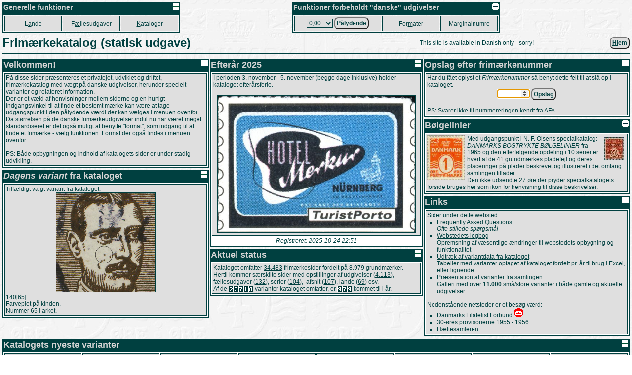

--- FILE ---
content_type: text/html
request_url: https://porsgaard-larsen.com/stamp/?prg=feed&file=stamp&record=5090
body_size: 7408
content:
<!DOCTYPE html>
<html xmlns="http://www.w3.org/1999/xhtml" xml:lang="da" lang="da">
<head>
<base href="https://porsgaard-larsen.com/stamp/">
<meta http-equiv="Content-Type" content="text/html; charset=UTF-8">
<meta name="google-site-verification" content="6NgbGugehD-ESIUP3nQ84KOomfS4ElcvjtccPNH9Uk8" />
<link rel="stylesheet" href="https://css.porsgaard-larsen.com/stamp2.css" type="text/css">
<link rel="shortcut icon" href="https://porsgaard-larsen.com/stamp/favicon.ico" type="image/x-icon">
<link rel="icon" href="https://porsgaard-larsen.com/stamp/favicon.ico" type="image/x-icon">
<link rel="apple-touch-icon" href="https://porsgaard-larsen.com/stamp/gfx/apple-touch-icon.png">
<meta name="apple-mobile-web-app-title" content="Frimærker">
<meta name="description" content="Frimærkekatalog med vægt på danske udgivelser, og samtidigt hjemsted for studiekredsen: &#34;Variationer i danske udgivelser&#34;, der beskæftiger sig med både kendte og ellers ukendte varianter af frimærker.">
<meta name="language" content="da">
<meta name="editor" content="vi">
<meta name="format-detection" content="telephone=no">
<meta name="keywords" content="abklash,afsmitning,afvigelse,bogtryk,bulefejl,camillakatepeter,Danmark,danske,dobbeltpræg,dobbeltprægning,farvefejl,fejl,fejlfarve,fejlperforering,filateli,flueplet,forskudt,frimærke,frimærkenummer,frimærkekatalog,frimærkevariant,katalog,kendetegn,liniebrud,linjebrud,manglende,objekt,omvendt,overtryk,kendetegn,pladesår,pplstamp,pressørfejl,provisorie,provisorium,præg,prægning,ramme,rammefejl,special,specialkatalog,studiekreds,stålstik,takning,takningsvariant,tilfældighed,tryktilfældighed,trykudfald,udfald,udgivelse,vandmærke,variant,variation">
<title>Frimærkekatalog og studiekreds</title>
<script src="https://js.porsgaard-larsen.com/overlib.js"></script>
<script src="https://js.porsgaard-larsen.com/library.js"></script>
<script>
<!--
var ol_wrap=1;
var ol_captionfontclass="ol_cap";
var ol_closefontclass="ol_close";
var ol_textfontclass="ol_text";
var ol_fgclass="ol_fg";
var ol_cgclass="ol_cg";
var ol_bgclass="ol_bg";
function initOnLoad(){
document.stampform.stamp.value = cookieGet('stamp','');
document.getElementById('amount').value = cookieGet('amount','0/13/0.htm');
initPage();
document.stampform.stamp.focus(); document.stampform.stamp.select();
};
//-->
</script>
</head>
<body style="cursor:wait" onload="document.body.style.cursor='default';">
<a id="head"></a>
<div id="overDiv" style="position:absolute; visibility:hidden; z-index:1000;"></div>
<table class="layout noprint" style="width:100%; padding:2px" >
 <tr>
 <td class="left">
  <table class="menu">
   <caption class="menu"><img src="https://porsgaard-larsen.com/stamp/gfx/invisible.gif" class="right lessMore" alt="Foldeikon" title="Fold sammen, eller ud" onclick="lessMore(this)" />Generelle funktioner</caption>
   <tr class="menu" style="height:31px">
    <td class="menu" style="width:110px">
     <a class="menu" tabindex="110" accesskey="A" href="country.htm" title="Hovedkatalog fordelt efter Land, Afsnit, Udgivelse (Genvej: A)">L<u>a</u>nde</a>
     </td>
    <td class="menu" style="width:110px">
     <a class="menu" tabindex="120" accesskey="&AElig;" href="comiss.htm" title="Udgivelser p&aring; tv&aelig;rs af lande (Genvej: &AElig;)">F<u>&aelig;</u>llesudgaver</a>
     </td>
    <td class="menu" style="width:110px">
     <a class="menu" tabindex="130" accesskey="K" href="catalog.htm" title="Andre kataloger og kilder (Genvej: K)"><u>K</u>ataloger</a>
     </td>
    </tr>
   </table>
  </td>
 <td class="right">
  <table class="menu">
   <caption class="menu"><img src="https://porsgaard-larsen.com/stamp/gfx/invisible.gif" class="right lessMore" alt="Foldeikon" title="Fold sammen, eller ud" onclick="lessMore(this)" />Funktioner forbeholdt "danske" udgivelser</caption>
   <tr class="menu" style="height:31px">
    <td class="menu" style="width:170px">
      <label class="menu" for="amount" accesskey="&Aring;">
       <select class="menu" tabindex="210" id="amount" name="url" title="Aktuel valgt v&aelig;rdi">
	<option value="0/13/0.htm">0,00</option>
	<option value="0/13/1.htm">0,01</option>
	<option value="0/13/2.htm">0,02</option>
	<option value="0/13/3.htm">0,03</option>
	<option value="0/13/4.htm">0,04</option>
	<option value="0/13/5.htm">0,05</option>
	<option value="0/13/6.htm">0,06</option>
	<option value="0/13/7.htm">0,07</option>
	<option value="0/13/8.htm">0,08</option>
	<option value="0/13/10.htm">0,10</option>
	<option value="0/13/12.htm">0,12</option>
	<option value="0/13/15.htm">0,15</option>
	<option value="0/13/16.htm">0,16</option>
	<option value="0/13/20.htm">0,20</option>
	<option value="0/13/24.htm">0,24</option>
	<option value="0/13/25.htm">0,25</option>
	<option value="0/13/27.htm">0,27</option>
	<option value="0/13/29.htm">0,29</option>
	<option value="0/13/30.htm">0,30</option>
	<option value="0/13/32.htm">0,32</option>
	<option value="0/13/35.htm">0,35</option>
	<option value="0/13/38.htm">0,38</option>
	<option value="0/13/40.htm">0,40</option>
	<option value="0/13/41.htm">0,41</option>
	<option value="0/13/45.htm">0,45</option>
	<option value="0/13/48.htm">0,48</option>
	<option value="0/13/50.htm">0,50</option>
	<option value="0/13/55.htm">0,55</option>
	<option value="0/13/60.htm">0,60</option>
	<option value="0/13/65.htm">0,65</option>
	<option value="0/13/68.htm">0,68</option>
	<option value="0/13/70.htm">0,70</option>
	<option value="0/13/75.htm">0,75</option>
	<option value="0/13/80.htm">0,80</option>
	<option value="0/13/90.htm">0,90</option>
	<option value="0/13/95.htm">0,95</option>
	<option value="0/13/100.htm">1,00</option>
	<option value="0/13/110.htm">1,10</option>
	<option value="0/13/120.htm">1,20</option>
	<option value="0/13/125.htm">1,25</option>
	<option value="0/13/130.htm">1,30</option>
	<option value="0/13/140.htm">1,40</option>
	<option value="0/13/150.htm">1,50</option>
	<option value="0/13/160.htm">1,60</option>
	<option value="0/13/180.htm">1,80</option>
	<option value="0/13/200.htm">2,00</option>
	<option value="0/13/210.htm">2,10</option>
	<option value="0/13/220.htm">2,20</option>
	<option value="0/13/230.htm">2,30</option>
	<option value="0/13/240.htm">2,40</option>
	<option value="0/13/250.htm">2,50</option>
	<option value="0/13/270.htm">2,70</option>
	<option value="0/13/280.htm">2,80</option>
	<option value="0/13/290.htm">2,90</option>
	<option value="0/13/300.htm">3,00</option>
	<option value="0/13/310.htm">3,10</option>
	<option value="0/13/320.htm">3,20</option>
	<option value="0/13/325.htm">3,25</option>
	<option value="0/13/330.htm">3,30</option>
	<option value="0/13/340.htm">3,40</option>
	<option value="0/13/350.htm">3,50</option>
	<option value="0/13/370.htm">3,70</option>
	<option value="0/13/375.htm">3,75</option>
	<option value="0/13/380.htm">3,80</option>
	<option value="0/13/400.htm">4,00</option>
	<option value="0/13/410.htm">4,10</option>
	<option value="0/13/420.htm">4,20</option>
	<option value="0/13/425.htm">4,25</option>
	<option value="0/13/430.htm">4,30</option>
	<option value="0/13/440.htm">4,40</option>
	<option value="0/13/450.htm">4,50</option>
	<option value="0/13/460.htm">4,60</option>
	<option value="0/13/470.htm">4,70</option>
	<option value="0/13/475.htm">4,75</option>
	<option value="0/13/500.htm">5,00</option>
	<option value="0/13/525.htm">5,25</option>
	<option value="0/13/550.htm">5,50</option>
	<option value="0/13/575.htm">5,75</option>
	<option value="0/13/600.htm">6,00</option>
	<option value="0/13/625.htm">6,25</option>
	<option value="0/13/650.htm">6,50</option>
	<option value="0/13/660.htm">6,60</option>
	<option value="0/13/675.htm">6,75</option>
	<option value="0/13/700.htm">7,00</option>
	<option value="0/13/710.htm">7,10</option>
	<option value="0/13/725.htm">7,25</option>
	<option value="0/13/730.htm">7,30</option>
	<option value="0/13/750.htm">7,50</option>
	<option value="0/13/770.htm">7,70</option>
	<option value="0/13/775.htm">7,75</option>
	<option value="0/13/800.htm">8,00</option>
	<option value="0/13/825.htm">8,25</option>
	<option value="0/13/850.htm">8,50</option>
	<option value="0/13/875.htm">8,75</option>
	<option value="0/13/900.htm">9,00</option>
	<option value="0/13/925.htm">9,25</option>
	<option value="0/13/950.htm">9,50</option>
	<option value="0/13/975.htm">9,75</option>
	<option value="0/13/1000.htm">10,00</option>
	<option value="0/13/1025.htm">10,25</option>
	<option value="0/13/1050.htm">10,50</option>
	<option value="0/13/1100.htm">11,00</option>
	<option value="0/13/1150.htm">11,50</option>
	<option value="0/13/1200.htm">12,00</option>
	<option value="0/13/1225.htm">12,25</option>
	<option value="0/13/1250.htm">12,50</option>
	<option value="0/13/1300.htm">13,00</option>
	<option value="0/13/1350.htm">13,50</option>
	<option value="0/13/1400.htm">14,00</option>
	<option value="0/13/1450.htm">14,50</option>
	<option value="0/13/1500.htm">15,00</option>
	<option value="0/13/1600.htm">16,00</option>
	<option value="0/13/1650.htm">16,50</option>
	<option value="0/13/1700.htm">17,00</option>
	<option value="0/13/1750.htm">17,50</option>
	<option value="0/13/1800.htm">18,00</option>
	<option value="0/13/1850.htm">18,50</option>
	<option value="0/13/1900.htm">19,00</option>
	<option value="0/13/2000.htm">20,00</option>
	<option value="0/13/2050.htm">20,50</option>
	<option value="0/13/2100.htm">21,00</option>
	<option value="0/13/2200.htm">22,00</option>
	<option value="0/13/2250.htm">22,50</option>
	<option value="0/13/2300.htm">23,00</option>
	<option value="0/13/2400.htm">24,00</option>
	<option value="0/13/2500.htm">25,00</option>
	<option value="0/13/2600.htm">26,00</option>
	<option value="0/13/2700.htm">27,00</option>
	<option value="0/13/2800.htm">28,00</option>
	<option value="0/13/2900.htm">29,00</option>
	<option value="0/13/3000.htm">30,00</option>
	<option value="0/13/3300.htm">33,00</option>
	<option value="0/13/3600.htm">36,00</option>
	<option value="0/13/3850.htm">38,50</option>
	<option value="0/13/4000.htm">40,00</option>
	<option value="0/13/4900.htm">49,00</option>
	<option value="0/13/5000.htm">50,00</option>
	<option value="0/13/5100.htm">51,00</option>
        </select>
       </label>
       <button class="menu" type="submit" tabindex="215" title="Danske udgivelser udfra p&aring;lydende v&aelig;rdi (Genvej: &Aring;)"
	    onclick="document.cookie = 'amount=' + document.getElementById('amount').value + '; path=/; SameSite=Lax; max-age=31536000'; document.location='https://porsgaard-larsen.com/stamp/' + document.getElementById('amount').value">P<u>&aring;</u>lydende</button>
      </td>	
     <td class="menu" style="width:110px">
      <a class="menu" tabindex="220" accesskey="M" href="stmsize.htm" title="Beskrivelse af standard formater p&aring; danske m&aelig;rker (Genvej: M)">For<u>m</u>ater</a>
      </td>
     <td class="menu" style="width:110px">
      <a class="menu" tabindex="230" href="margin.htm" title="Samtlige(?) danske marginalnumre">Marginalnumre</a>
      </td>
     </tr>
    </table>
   </td>
  </tr>
 </table>
<table class="header layout" style="width:100%"><tr>
<td class="left"><h1 class="header">Frimærkekatalog (statisk udgave)</h1></td>
<td class="center">This site is available in Danish only - sorry!</td><td class="right">
&nbsp;<form class="inline" action="https://porsgaard-larsen.com/stamp"   onsubmit="formSubmit('submit')"><button type="submit" class="button submit" title="Skift til startsiden (Genvej: H)" accesskey="H"><u>H</u>jem</button></form>
</td></tr></table><hr class="header">
<table class="layout width100">
<tr><td colspan="3" class="center top"></td></tr>
<tr><td class="left top" style="width:33%"><table class="block width100">
<caption class="block"><img src="https://porsgaard-larsen.com/stamp/gfx/invisible.gif" class="right lessMore" alt="Foldeikon" title="Fold sammen, eller ud" onclick="lessMore(this)" />Velkommen!</caption>
<tr class="block"><td class="block">
<p>P&aring; disse sider pr&aelig;senteres et privatejet, udviklet og driftet, frim&aelig;rkekatalog med v&aelig;gt p&aring; danske udgivelser, herunder specielt varianter og relateret information.</p>
<p>Der er et v&aelig;ld af henvisninger mellem siderne og en hurtigt indgangsvinkel til at finde et bestemt m&aelig;rke kan v&aelig;re at tage udgangspunkt i den p&aring;lydende v&aelig;rdi der kan v&aelig;lges i menuen ovenfor.</p>
<p>Da st&oslash;rrelsen p&aring; de danske frim&aelig;rkeudgivelser indtil nu har v&aelig;ret meget standardiseret er det ogs&aring; muligt at benytte "format", som indgang til at finde et frim&aelig;rke - v&aelig;lg funktionen: <a href="stmsize.htm" title="Standard formater">Format</a> der ogs&aring; findes i menuen ovenfor.</p> 
<br/>
<p>PS: B&aring;de opbygningen og indhold af katalogets sider er under stadig udvikling.</p>
</td></tr>
</table>
<div class="hslice layout record-897105" id="anchor_219"><a class="nodisplay" rel="feedurl" href="?prg=feed&#38;file=stamp&#38;record=897105"></a><span class="entry-title nodisplay">140[65]: Variant</span><table class="block" style="width:100%;"><caption class="block"><img src="https://porsgaard-larsen.com/stamp/gfx/invisible.gif" alt="Foldeikon" title="Fold sammen, eller ud" class="right sign lessMore" style="margin:1px;width:13px;height:13px" onclick="lessMore(this)"  /><i>Dagens variant</i> fra kataloget</caption><tr class="block"><td class="block"><table class="layout" style="width:100%"><tr class="layout"><td class="layout left">Tilfældigt valgt variant fra kataloget.</td></tr>
<tr class="layout"><td class="layout center"><a href="https://porsgaard-larsen.com/stamp/913/91313.htm"><img class="gallery" style="width:200px; height:200px" src="https://porsgaard-larsen.com/stamp/913/91313.jpg" alt="Nærbillede" title="" onmouseover="return overlib('&lt;img class=\'ol_gallery center\' src=\'https://porsgaard-larsen.com/stamp/913/91313.jpg?1\' style=\'width:400px;height:400px\' /&gt;',CAPTION,'140[65]:&#38;nbsp;Variant',ABOVE,LEFT,WRAPMAX,400);" onmouseout="nd();" /></a></td></tr>
<tr class="layout"><td class="layout left"><a href="https://porsgaard-larsen.com/stamp/913/91313.htm">140[65]</a></td></tr>
<tr class="layout"><td class="layout left">Farveplet på kinden.<br>Nummer 65 i arket.</td></tr>
</table>
</td></tr>
</table>
</div>
</td><td class="center top" style="width:34%"><table class="block" style="width:100%;"><caption class="block"><img src="https://porsgaard-larsen.com/stamp/gfx/invisible.gif" alt="Foldeikon" title="Fold sammen, eller ud" class="right sign lessMore" style="margin:1px;width:13px;height:13px" onclick="lessMore(this)"  />Efterår 2025</caption><tr class="block"><td class="block">I perioden 3. november - 5. november (begge dage inklusive) holder kataloget efterårsferie.<br><center><br><span ><img class="gallery" src="https://porsgaard-larsen.com/stamp/1/0245/124555.jpg?1" style="width:400px;height:277px"  alt="Lot" title="" /></span><br></center></td></tr>
<tr class="block"><td class="center"><p><i>Registreret: 2025-10-24 22:51</i></p></td></tr></table><table class="block" style="width:100%;"><caption class="block"><img src="https://porsgaard-larsen.com/stamp/gfx/invisible.gif" alt="Foldeikon" title="Fold sammen, eller ud" class="right sign lessMore" style="margin:1px;width:13px;height:13px" onclick="lessMore(this)"  />Aktuel status</caption><tr class="block"><td class="block"><p>Kataloget omfatter <a href="https://porsgaard-larsen.com/stamp/1/0339/133922.htm" title="Seneste oprettede frimærkeside.">34.483</a> frimærkesider fordelt på 8.979 grundmærker.</p>
<p>Hertil kommer særskilte sider med opstillinger af udgivelser (<a href="https://porsgaard-larsen.com/stamp/1/0335/133523.htm" title="Seneste oprettede udgivelse.">4.113</a>), fællesudgaver (<a href="https://porsgaard-larsen.com/stamp/1/0325/132564.htm" title="Seneste oprettede fællesudgave.">132</a>), serier (<a href="https://porsgaard-larsen.com/stamp/762/76218.htm" title="Seneste oprettede serie.">104</a>), &nbsp;afsnit (<a href="https://porsgaard-larsen.com/stamp/1/0302/130226.htm" title="Seneste oprettede afsnit.">107</a>), lande (<a href="https://porsgaard-larsen.com/stamp/737/73709.htm" title="Seneste oprettede land.">69</a>) osv.</p>
<p>Af de <span class="nowrap" title="23710"><img class="sign" src="https://porsgaard-larsen.com/stamp/gfx/meter/2.png" style="width:10px;height:13px" alt="2" /><img class="sign" src="https://porsgaard-larsen.com/stamp/gfx/meter/3.png" style="width:10px;height:13px" alt="3" /><img class="sign" src="https://porsgaard-larsen.com/stamp/gfx/meter/7.png" style="width:10px;height:13px" alt="7" /><img class="sign" src="https://porsgaard-larsen.com/stamp/gfx/meter/1.png" style="width:10px;height:13px" alt="1" /><img class="sign" src="https://porsgaard-larsen.com/stamp/gfx/meter/0.png" style="width:10px;height:13px" alt="0" /></span> varianter kataloget omfatter, er <span class="nowrap" title="979"><img class="sign" src="https://porsgaard-larsen.com/stamp/gfx/meter/9.png" style="width:10px;height:13px" alt="9" /><img class="sign" src="https://porsgaard-larsen.com/stamp/gfx/meter/7.png" style="width:10px;height:13px" alt="7" /><img class="sign" src="https://porsgaard-larsen.com/stamp/gfx/meter/9.png" style="width:10px;height:13px" alt="9" /></span> kommet til i år.</p></td></tr></table>
</td><td class="left top" style="width:33%">
<form action="#" name="stampform" onsubmit="lstSearch('lst/stamp.lst',document.getElementById('stamp').value,'stamp-error','Ikke fundet.'); return false">
<table class="block width100">
<caption class="block"><img src="https://porsgaard-larsen.com/stamp/gfx/invisible.gif" class="right lessMore" alt="Foldeikon" title="Fold sammen, eller ud" onclick="lessMore(this)" />Opslag efter frim&aelig;rkenummer</caption>
<tr class="block"><td class="block middle">
<p>Har du f&aring;et oplyst et <i>Frim&aelig;rkenummer</i> s&aring; benyt dette felt til at sl&aring; op i kataloget.</p>
<p class="center">
<input accesskey="O" class="input stamp" id="stamp" name="stamp" style="width:5em" title="Frim&aelig;rkenummer (Genvej: O)" tabindex="30" />
<button class="button" type="submit" title="Sl&aring; frim&aelig;rkenummeret op i kataloget (Genvej: O)"><u>O</u>pslag</button>
<br/><span class="error" id="stamp-error"></span>&nbsp;</p>
<p>PS: Svarer ikke til nummereringen kendt fra AFA.</p>
</td></tr></table>
</form>
<script>
if (formattr()) {
document.getElementById('stamp').type='number';
document.getElementById('stamp').min='1';
document.getElementById('stamp').max='36497'; 
document.getElementById('stamp').required=true; 
}
</script>
<table class="block">
<caption class="block"><img src="https://porsgaard-larsen.com/stamp/gfx/invisible.gif" class="right lessMore" alt="Foldeikon" title="Fold sammen, eller ud" onclick="lessMore(this)" />B&oslash;lgelinier</caption>
<tr class="block"><td class="block">
<table class="layout"><tr class="layout top"><td class="layout">
<p><img class="left layout" style="margin-right:4px" src="https://porsgaard-larsen.com/stamp/gfx/nfo.gif" alt="B&oslash;lgelinierne" title="B&oslash;lgelinierne" width="77" height="90"/><a href="nfo.html" onmouseover="return overlib('&lt;img src=\'https://porsgaard-larsen.com/stamp/gfx/nfolarge.jpg\'/&gt;&lt;br&gt;&lt;center&gt;DANMARKS BOGTRYKTE B&Oslash;LGELINIER&lt;/center&gt;',CAPTION,'N. F. Olsen',ABOVE,LEFT);" onmouseout="return nd();"><img class="right layout" style="margin:4px" src="https://porsgaard-larsen.com/stamp/gfx/nfosmall.jpg" alt="NFO ikon" title="" width="40" height="47"/></a>Med udgangspunkt i N. F. Olsens specialkatalog: <i>DANMARKS BOGTRYKTE B&Oslash;LGELINIER</i> fra 1965 og den efterf&oslash;lgende opdeling i 10 serier er hvert af de 41 grundm&aelig;rkes pladefejl og deres placeringer p&aring; plader beskrevet og illustreret i det omfang samlingen tillader.<br/>Den ikke udsendte 27 &oslash;re der pryder specialkatalogets forside bruges her som ikon for henvisning til disse beskrivelser.</p>
</td></tr></table>
</td></tr>
</table>
<table class="block width100">
<caption class="block"><img src="https://porsgaard-larsen.com/stamp/gfx/invisible.gif" class="right lessMore" alt="Foldeikon" title="Fold sammen, eller ud" onclick="lessMore(this)" />Links</caption>
<tr class="block"><td class="block">
<p>Sider under dette websted:</p>
<ul>
    <li><a href="faq.html" title="FAQ">Frequently Asked Questions</a><br/>
<cite>Ofte stillede sp&oslash;rgsm&aring;l</cite></li>
    <li><a href="log.htm" title="Logbog">Webstedets logbog</a><br/>
Opremsning af v&aelig;sentlige &aelig;ndringer til webstedets opbygning og funktionalitet</li>
    <li><a href="export/var.htm" title="Udtr&aelig;k">Udtr&aelig;k af variantdata fra kataloget</a><br/>
Tabeller med varianter optaget af kataloget fordelt pr. &aring;r til brug i Excel, eller lignende.</li> 
    <li><a target="_blank" href="https://porsgaard-larsen.com/peter/stamp/varmenu.htm" title="Varianter">Pr&aelig;sentation af varianter fra samlingen</a><br/>
Galleri med over <strong>11.000</strong> sm&aring;/store varianter i b&aring;de gamle og aktuelle udgivelser.</li> 
</ul>
<br />
<p>Nedenst&aring;ende netsteder er et bes&oslash;g v&aelig;rd:</p>
<ul>
    <li><a target="_blank" href="http://danfil.dk" title="danfil.dk">Danmarks Filatelist Forbund</a> <a target="_blank" href="http://danfil.dk" title="Bes&oslash;g Dansk Filatelist Forbund..."><img src="gfx/dff.gif" style="width:19px;height:18px;border:none" alt="DFF logo" title="Bes&oslash;g Dansk Filatelist Forbund..." /></a></li>
    <li><a target="_blank" href="https://frim.dk" title="frim.dk">30-&oslash;res provisorierne 1955 - 1956</a></li>
    <li><a target="_blank" href="https://www.penje.dk/" title="penje.dk">H&aelig;ftesamleren</a></li>
    </ul>
</td></tr>
</table>
</td></tr>
<tr><td colspan="3" class="center top"><table class="block" style="width:100%;"><caption class="block"><img src="https://porsgaard-larsen.com/stamp/gfx/invisible.gif" alt="Foldeikon" title="Fold sammen, eller ud" class="right sign lessMore" style="margin:1px;width:13px;height:13px" onclick="lessMore(this)"  />Katalogets nyeste varianter</caption><tr class="block"><td class="block middle center" style="width:12%">
<div class="hslice layout record-1434174" id="anchor_211"><a class="nodisplay" rel="feedurl" href="?prg=feed&#38;file=stamp&#38;record=1434174"></a><span class="entry-title nodisplay">151[5+]: Takningsvariant</span><table class="layout" style="width:100%"><tr class="layout"><td class="layout center middle"><a href="https://porsgaard-larsen.com/stamp/1/0339/133922.htm" title="Opslag i kataloget"><img class="gallery noprint" src="https://porsgaard-larsen.com/stamp/gfx/invisible.gif" style="background:url('https://porsgaard-larsen.com/stamp/1/0339/133922m.jpg?4') center no-repeat; width:100px; height:100px" alt="151[5+]: 4. hul vandret forskudt opad.
Optræder på alle mærker i 5. lodrette kolonne i arket i en del af udgivelsen." title="" onmouseover="return overlib('&lt;center&gt;&lt;img class=\'ol_gallery\' src=\'https://porsgaard-larsen.com/stamp/1/0339/133922.jpg?4\' style=\'width:400px;height:400px\' /&gt;&lt;/center&gt;4. hul vandret forskudt opad.&#60;br&#62;Optræder på alle mærker i 5. lodrette kolonne i arket i en del af udgivelsen.',WRAPMAX,450,CLOSECLICK,CLOSETEXT,'Luk',CLOSETITLE,'Luk vinduet',CAPTION,'151[5+]: Takningsvariant',ABOVE);" onmouseout="nd();" /><img class="gallery noscreen" src="https://porsgaard-larsen.com/stamp/1/0339/133922m.jpg?4" style="width:100px;height:100px"  alt="151[5+]: 4. hul vandret forskudt opad.
Optræder på alle mærker i 5. lodrette kolonne i arket i en del af udgivelsen." title="" /></a></td></tr><tr class="layout"><td class="layout left">151[5+]</td></tr><tr class="layout"><td class="layout center"><form class="inline" action="https://porsgaard-larsen.com/stamp/1/0339/133922.htm" onsubmit="formSubmit('submit')"><button type="submit" class="button submit"  accesskey="V" title="Opslag i kataloget (Genvej: V).">Gå til</button></form></td></tr></table></div>
</td>
<td class="block middle center" style="width:12%">
<div class="hslice layout record-1434168" id="anchor_212"><a class="nodisplay" rel="feedurl" href="?prg=feed&#38;file=stamp&#38;record=1434168"></a><span class="entry-title nodisplay">997[#Q]: Variant</span><table class="layout" style="width:100%"><tr class="layout"><td class="layout center middle"><a href="https://porsgaard-larsen.com/stamp/1/0339/133921.htm" title="Opslag i kataloget"><img class="gallery noprint" src="https://porsgaard-larsen.com/stamp/gfx/invisible.gif" style="background:url('https://porsgaard-larsen.com/stamp/1/0339/133921m.jpg?1') center no-repeat; width:100px; height:100px" alt="997[#Q]: Sort plet på venstre ben i DAN[M]ARK
Ukendt arkplacering." title="" onmouseover="return overlib('&lt;center&gt;&lt;img class=\'ol_gallery\' src=\'https://porsgaard-larsen.com/stamp/1/0339/133921.jpg?1\' style=\'width:400px;height:400px\' /&gt;&lt;/center&gt;Sort plet på venstre ben i &#60;samp class=&#34;note&#34;&#62;DAN&#60;em class=&#34;note&#34;&#62;M&#60;/em&#62;ARK&#60;/samp&#62;&#60;br&#62;Ukendt arkplacering.',WRAPMAX,450,CLOSECLICK,CLOSETEXT,'Luk',CLOSETITLE,'Luk vinduet',CAPTION,'997[#Q]: Variant',ABOVE);" onmouseout="nd();" /><img class="gallery noscreen" src="https://porsgaard-larsen.com/stamp/1/0339/133921m.jpg?1" style="width:100px;height:100px"  alt="997[#Q]: Sort plet på venstre ben i DAN[M]ARK
Ukendt arkplacering." title="" /></a></td></tr><tr class="layout"><td class="layout left">997[#Q]&nbsp;<a href="https://porsgaard-larsen.com/peter/stamp/varmenu.htm" target="_blank"><img src="https://porsgaard-larsen.com/stamp/gfx/varlist.gif" class="sign" style="width:12px;height:11px" alt="Variantsymbol" title="Variantgalleriet..." /></a></td></tr><tr class="layout"><td class="layout center"><form class="inline" action="https://porsgaard-larsen.com/stamp/1/0339/133921.htm" onsubmit="formSubmit('submit')"><button type="submit" class="button submit"  title="Opslag i kataloget.">Gå til</button></form></td></tr></table></div>
</td>
<td class="block middle center" style="width:12%">
<div class="hslice layout record-1434164" id="anchor_213"><a class="nodisplay" rel="feedurl" href="?prg=feed&#38;file=stamp&#38;record=1434164"></a><span class="entry-title nodisplay">997[#P]: Variant</span><table class="layout" style="width:100%"><tr class="layout"><td class="layout center middle"><a href="https://porsgaard-larsen.com/stamp/1/0339/133920.htm" title="Opslag i kataloget"><img class="gallery noprint" src="https://porsgaard-larsen.com/stamp/gfx/invisible.gif" style="background:url('https://porsgaard-larsen.com/stamp/1/0339/133920m.jpg?1') center no-repeat; width:100px; height:100px" alt="997[#P]: Sort plet på [4].75.
Ukendt arkplacering." title="" onmouseover="return overlib('&lt;center&gt;&lt;img class=\'ol_gallery\' src=\'https://porsgaard-larsen.com/stamp/1/0339/133920.jpg?1\' style=\'width:400px;height:400px\' /&gt;&lt;/center&gt;Sort plet på &#60;samp class=&#34;note&#34;&#62;&#60;em class=&#34;note&#34;&#62;4&#60;/em&#62;.75&#60;/samp&#62;.&#60;br&#62;Ukendt arkplacering.',WRAPMAX,450,CLOSECLICK,CLOSETEXT,'Luk',CLOSETITLE,'Luk vinduet',CAPTION,'997[#P]: Variant',ABOVE);" onmouseout="nd();" /><img class="gallery noscreen" src="https://porsgaard-larsen.com/stamp/1/0339/133920m.jpg?1" style="width:100px;height:100px"  alt="997[#P]: Sort plet på [4].75.
Ukendt arkplacering." title="" /></a></td></tr><tr class="layout"><td class="layout left">997[#P]</td></tr><tr class="layout"><td class="layout center"><form class="inline" action="https://porsgaard-larsen.com/stamp/1/0339/133920.htm" onsubmit="formSubmit('submit')"><button type="submit" class="button submit"  title="Opslag i kataloget.">Gå til</button></form></td></tr></table></div>
</td>
<td class="block middle center" style="width:12%">
<div class="hslice layout record-1433935" id="anchor_214"><a class="nodisplay" rel="feedurl" href="?prg=feed&#38;file=stamp&#38;record=1433935"></a><span class="entry-title nodisplay">44[B,3]: Variant</span><table class="layout" style="width:100%"><tr class="layout"><td class="layout center middle"><a href="https://porsgaard-larsen.com/stamp/1/0338/133886.htm" title="Opslag i kataloget"><img class="gallery noprint" src="https://porsgaard-larsen.com/stamp/gfx/invisible.gif" style="background:url('https://porsgaard-larsen.com/stamp/1/0338/133886m.jpg?1') center no-repeat; width:100px; height:100px" alt="44[B,3]: Farveprik i venstre margin mellem først og anden bølge.
Nummer 3 i B-arket." title="" onmouseover="return overlib('&lt;center&gt;&lt;img class=\'ol_gallery\' src=\'https://porsgaard-larsen.com/stamp/1/0338/133886.jpg?1\' style=\'width:400px;height:400px\' /&gt;&lt;/center&gt;Farveprik i venstre margin mellem først og anden bølge.&#60;br&#62;Nummer 3 i B-arket.',WRAPMAX,450,CLOSECLICK,CLOSETEXT,'Luk',CLOSETITLE,'Luk vinduet',CAPTION,'44[B,3]: Variant',ABOVE);" onmouseout="nd();" /><img class="gallery noscreen" src="https://porsgaard-larsen.com/stamp/1/0338/133886m.jpg?1" style="width:100px;height:100px"  alt="44[B,3]: Farveprik i venstre margin mellem først og anden bølge.
Nummer 3 i B-arket." title="" /></a></td></tr><tr class="layout"><td class="layout left">PF44[B,3]&nbsp;<a href="https://porsgaard-larsen.com/peter/stamp/varmenu.htm" target="_blank"><img src="https://porsgaard-larsen.com/stamp/gfx/varlist.gif" class="sign" style="width:12px;height:11px" alt="Variantsymbol" title="Variantgalleriet..." /></a></td></tr><tr class="layout"><td class="layout center"><form class="inline" action="https://porsgaard-larsen.com/stamp/1/0338/133886.htm" onsubmit="formSubmit('submit')"><button type="submit" class="button submit"  title="Opslag i kataloget.">Gå til</button></form></td></tr></table></div>
</td>
<td class="block middle center" style="width:12%">
<div class="hslice layout record-1433925" id="anchor_215"><a class="nodisplay" rel="feedurl" href="?prg=feed&#38;file=stamp&#38;record=1433925"></a><span class="entry-title nodisplay">1024[#P]: Variant</span><table class="layout" style="width:100%"><tr class="layout"><td class="layout center middle"><a href="https://porsgaard-larsen.com/stamp/1/0338/133885.htm" title="Opslag i kataloget"><img class="gallery noprint" src="https://porsgaard-larsen.com/stamp/gfx/invisible.gif" style="background:url('https://porsgaard-larsen.com/stamp/1/0338/133885m.jpg?2') center no-repeat; width:100px; height:100px" alt="1024[#P]: Cyan farveplet foroven i højre margin.
Ukendt arkplacering." title="" onmouseover="return overlib('&lt;center&gt;&lt;img class=\'ol_gallery\' src=\'https://porsgaard-larsen.com/stamp/1/0338/133885.jpg?2\' style=\'width:400px;height:400px\' /&gt;&lt;/center&gt;Cyan farveplet foroven i højre margin.&#60;br&#62;Ukendt arkplacering.',WRAPMAX,450,CLOSECLICK,CLOSETEXT,'Luk',CLOSETITLE,'Luk vinduet',CAPTION,'1024[#P]: Variant',ABOVE,LEFT);" onmouseout="nd();" /><img class="gallery noscreen" src="https://porsgaard-larsen.com/stamp/1/0338/133885m.jpg?2" style="width:100px;height:100px"  alt="1024[#P]: Cyan farveplet foroven i højre margin.
Ukendt arkplacering." title="" /></a></td></tr><tr class="layout"><td class="layout left">1024[#P]&nbsp;<a href="https://porsgaard-larsen.com/peter/stamp/varmenu.htm" target="_blank"><img src="https://porsgaard-larsen.com/stamp/gfx/varlist.gif" class="sign" style="width:12px;height:11px" alt="Variantsymbol" title="Variantgalleriet..." /></a></td></tr><tr class="layout"><td class="layout center"><form class="inline" action="https://porsgaard-larsen.com/stamp/1/0338/133885.htm" onsubmit="formSubmit('submit')"><button type="submit" class="button submit"  title="Opslag i kataloget.">Gå til</button></form></td></tr></table></div>
</td>
<td class="block middle center" style="width:12%">
<div class="hslice layout record-1433911" id="anchor_216"><a class="nodisplay" rel="feedurl" href="?prg=feed&#38;file=stamp&#38;record=1433911"></a><span class="entry-title nodisplay">1060[#F]: Variant</span><table class="layout" style="width:100%"><tr class="layout"><td class="layout center middle"><a href="https://porsgaard-larsen.com/stamp/1/0338/133883.htm" title="Opslag i kataloget"><img class="gallery noprint" src="https://porsgaard-larsen.com/stamp/gfx/invisible.gif" style="background:url('https://porsgaard-larsen.com/stamp/1/0338/133883m.jpg?2') center no-repeat; width:100px; height:100px" alt="1060[#F]: Cyan farveplet midt i nedre margin ved signaturen TORBEN SKOV del[.].
Ukendt placering." title="" onmouseover="return overlib('&lt;center&gt;&lt;img class=\'ol_gallery\' src=\'https://porsgaard-larsen.com/stamp/1/0338/133883.jpg?2\' style=\'width:400px;height:400px\' /&gt;&lt;/center&gt;Cyan farveplet midt i nedre margin ved signaturen &#60;samp class=&#34;note&#34;&#62;TORBEN&#38;nbsp;SKOV&#38;nbsp;del&#60;em class=&#34;note&#34;&#62;.&#60;/em&#62;&#60;/samp&#62;.&#60;br&#62;Ukendt placering.',WRAPMAX,450,CLOSECLICK,CLOSETEXT,'Luk',CLOSETITLE,'Luk vinduet',CAPTION,'1060[#F]: Variant',ABOVE,LEFT);" onmouseout="nd();" /><img class="gallery noscreen" src="https://porsgaard-larsen.com/stamp/1/0338/133883m.jpg?2" style="width:100px;height:100px"  alt="1060[#F]: Cyan farveplet midt i nedre margin ved signaturen TORBEN SKOV del[.].
Ukendt placering." title="" /></a></td></tr><tr class="layout"><td class="layout left">1060[#F]&nbsp;<a href="https://porsgaard-larsen.com/peter/stamp/varmenu.htm" target="_blank"><img src="https://porsgaard-larsen.com/stamp/gfx/varlist.gif" class="sign" style="width:12px;height:11px" alt="Variantsymbol" title="Variantgalleriet..." /></a></td></tr><tr class="layout"><td class="layout center"><form class="inline" action="https://porsgaard-larsen.com/stamp/1/0338/133883.htm" onsubmit="formSubmit('submit')"><button type="submit" class="button submit"  title="Opslag i kataloget.">Gå til</button></form></td></tr></table></div>
</td>
<td class="block middle center" style="width:12%">
<div class="hslice layout record-1433807" id="anchor_217"><a class="nodisplay" rel="feedurl" href="?prg=feed&#38;file=stamp&#38;record=1433807"></a><span class="entry-title nodisplay">26[a,10+]: Overtryksvariant</span><table class="layout" style="width:100%"><tr class="layout"><td class="layout center middle"><a href="https://porsgaard-larsen.com/stamp/1/0338/133879.htm" title="Opslag i kataloget"><img class="gallery noprint" src="https://porsgaard-larsen.com/stamp/gfx/invisible.gif" style="background:url('https://porsgaard-larsen.com/stamp/1/0338/133879m.jpg?2') center no-repeat; width:100px; height:100px" alt="26[a,10+]: Hak øverst i P[O]STFÆRGE (ikke vist her), farveplet under POSTF[Æ]RGE og farveplet nederst til højre på POSTFÆRG[E].
Optræder i 10. lodrette kolonne i arket." title="" onmouseover="return overlib('&lt;center&gt;&lt;img class=\'ol_gallery\' src=\'https://porsgaard-larsen.com/stamp/1/0338/133879.jpg?2\' style=\'width:400px;height:400px\' /&gt;&lt;/center&gt;Hak øverst i &#60;samp class=&#34;note&#34;&#62;P&#60;em class=&#34;note&#34;&#62;O&#60;/em&#62;STFÆRGE&#60;/samp&#62; (ikke vist her), farveplet under &#60;samp class=&#34;note&#34;&#62;POSTF&#60;em class=&#34;note&#34;&#62;Æ&#60;/em&#62;RGE&#60;/samp&#62; og farveplet nederst til højre på &#60;samp class=&#34;note&#34;&#62;POSTFÆRG&#60;em class=&#34;note&#34;&#62;E&#60;/em&#62;&#60;/samp&#62;.&#60;br&#62;Optræder i 10. lodrette kolonne i arket.',WRAPMAX,450,CLOSECLICK,CLOSETEXT,'Luk',CLOSETITLE,'Luk vinduet',CAPTION,'26[a,10+]: Overtryksvariant',ABOVE,LEFT);" onmouseout="nd();" /><img class="gallery noscreen" src="https://porsgaard-larsen.com/stamp/1/0338/133879m.jpg?2" style="width:100px;height:100px"  alt="26[a,10+]: Hak øverst i P[O]STFÆRGE (ikke vist her), farveplet under POSTF[Æ]RGE og farveplet nederst til højre på POSTFÆRG[E].
Optræder i 10. lodrette kolonne i arket." title="" /></a></td></tr><tr class="layout"><td class="layout left">PF26[a,10+]&nbsp;<a href="https://porsgaard-larsen.com/peter/stamp/varmenu.htm" target="_blank"><img src="https://porsgaard-larsen.com/stamp/gfx/varlist.gif" class="sign" style="width:12px;height:11px" alt="Variantsymbol" title="Variantgalleriet..." /></a></td></tr><tr class="layout"><td class="layout center"><form class="inline" action="https://porsgaard-larsen.com/stamp/1/0338/133879.htm" onsubmit="formSubmit('submit')"><button type="submit" class="button submit"  title="Opslag i kataloget.">Gå til</button></form></td></tr></table></div>
</td>
<td class="block middle center" style="width:12%">
<div class="hslice layout record-1433804" id="anchor_218"><a class="nodisplay" rel="feedurl" href="?prg=feed&#38;file=stamp&#38;record=1433804"></a><span class="entry-title nodisplay">72[#CE]: Variant</span><table class="layout" style="width:100%"><tr class="layout"><td class="layout center middle"><a href="https://porsgaard-larsen.com/stamp/1/0338/133878.htm" title="Opslag i kataloget"><img class="gallery noprint" src="https://porsgaard-larsen.com/stamp/gfx/invisible.gif" style="background:url('https://porsgaard-larsen.com/stamp/1/0338/133878m.jpg?1') center no-repeat; width:100px; height:100px" alt="72[#CE]: Bredt brud på flere linie i ovalen over højre værdiring.
Ukendt arkplacering." title="" onmouseover="return overlib('&lt;center&gt;&lt;img class=\'ol_gallery\' src=\'https://porsgaard-larsen.com/stamp/1/0338/133878.jpg?1\' style=\'width:400px;height:400px\' /&gt;&lt;/center&gt;Bredt brud på flere linie i ovalen over højre værdiring.&#60;br&#62;Ukendt arkplacering.',WRAPMAX,450,CLOSECLICK,CLOSETEXT,'Luk',CLOSETITLE,'Luk vinduet',CAPTION,'72[#CE]: Variant',ABOVE,LEFT);" onmouseout="nd();" /><img class="gallery noscreen" src="https://porsgaard-larsen.com/stamp/1/0338/133878m.jpg?1" style="width:100px;height:100px"  alt="72[#CE]: Bredt brud på flere linie i ovalen over højre værdiring.
Ukendt arkplacering." title="" /></a></td></tr><tr class="layout"><td class="layout left">72[#CE]</td></tr><tr class="layout"><td class="layout center"><form class="inline" action="https://porsgaard-larsen.com/stamp/1/0338/133878.htm" onsubmit="formSubmit('submit')"><button type="submit" class="button submit"  title="Opslag i kataloget.">Gå til</button></form></td></tr></table></div>
</td>
</tr><tr><td colspan="8" class="toolbar submit"><i>Variant</i> <i>Kendetegn</i> <i>&#34;Flueplet&#34;</i> <i>Tryktilfældighed</i> <i>Variation</i> <i>Omvendt overtryk</i> <i>Pladesår</i> <i>Fejlperforering</i> <i>Pressørfejl</i> <i>Trykudfald</i> <i>Abklatsch</i> <i>Liniebrud</i> <i>Dobbeltpræg</i> <i>Frimærkevariant</i></td></tr></table>
</td></tr>
</table>
<hr class="footer  nomobile"><table class="footer  width100"><tr class="footer"><td class="footer left" style="width:33%"><p class="footer inline">Dannet: 2025-11-03 08:48:17 (statisk)
</p>
</td>
<td class="footer center" style="width:33%"><p class="footer inline">
<a class="noprint" href="https://porsgaard-larsen.com/stamp/rss.xml" target="_blank"><img src="https://porsgaard-larsen.com/stamp/gfx/rss.gif" class="layout sign" style="width:16px;height:16px" alt="Icon" title="Feed..." /></a>&nbsp;</p></td><td class="footer right">
<img class="layout noprint" src="https://porsgaard-larsen.com/stamp/gfx/vi.gif" style="width:88px;height:31px" alt="Banner" title="This site is powered by VI!" /><a class="noprint" href="https://www.irfanview.net" target="_blank"><img class="layout" src="https://porsgaard-larsen.com/stamp/gfx/irfan.gif" style="width:88px;height:31px" alt="Banner" title="Irfanview - billedbehandling!" /></a><address class="inline"><a class="noprint" href="https://porsgaard-larsen.com/stamp"><img src="https://porsgaard-larsen.com/stamp/banner.gif" class="layout" style="width:88px;height:31px" alt="Banner" title="Frim&aelig;rkekatalog og studiekreds" /></a></address></td></tr></table>
<script>initOnLoad();
window.addEventListener('pagehide', pageHide);
</script>
<a id="foot"></a>
</body>
</html>